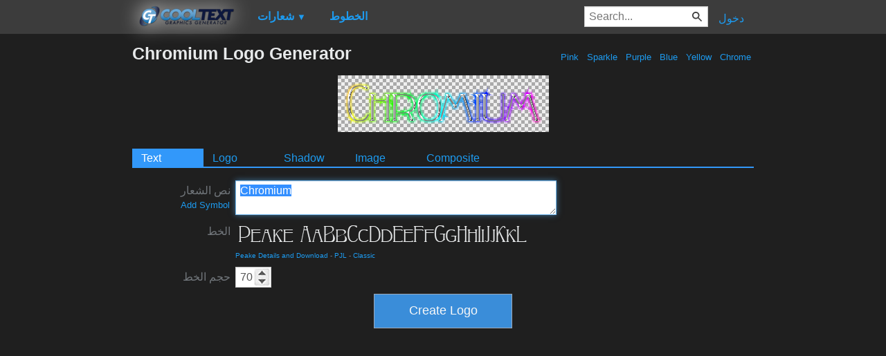

--- FILE ---
content_type: text/html; charset=utf-8
request_url: https://ar.cooltext.com/Logo-Design-Chromium?Font=620
body_size: 61471
content:
<!DOCTYPE html>
<html lang="ar-SA">
<head>
    <title>Chromium Logo Generator</title>
    <meta name="viewport" content="width=device-width, initial-scale=1" />
    <link rel="stylesheet" href="https://ct.mob0.com/style.54.css" />    
        <meta property="og:url" content="https://ar.cooltext.com/Logo-Design-Chromium?Font=620" />
        <meta property="og:title" content="Chromium Logo Generator" />
        <meta property="og:image" content="https://ct.mob0.com/Previews/33.png" />
        <meta property="og:description" content="Cool Text is the worlds most popular graphics generator. Online since 1998, our servers have rendered billions of free images." />
        <meta property="og:type" content="website" />
    <meta name="keywords" content="Chromium,Pink,Sparkle,Purple,Blue,Yellow,Chrome,Orange,Green,Generator,Logo Design,Text,Creator,Graphics" />

    <script async src="//pagead2.googlesyndication.com/pagead/js/adsbygoogle.js"></script>
    <script>
        (adsbygoogle = window.adsbygoogle || []).push({
            google_ad_client: "ca-pub-8751921752358817",
            enable_page_level_ads: true
        });
    </script>
    <link rel="manifest" href="/manifest.json" />
</head>
<body>
    <table class="Main">
        
    <tr>
        <td class="Left Header"></td>
        <td id="Menu" class="Header">
                <a href="/" style="padding:0px"><img src="https://ct.mob0.com/Small-Logo.png" width="163" height="35" alt="Cool Text Graphics Generator" /></a>
    <div id="Popup" class="Submenu Popup"> </div>
    <ul class="MenuItem">
        <li>
            <a href="/Logos"><b>شعارات</b> <small>▼</small></a>
            <div class="Submenu LogoGallerySmall">
<a href="/Logo-Design-Happy-Joy" onmouseover="Tip(event, this, '1516212090.png')" class="LogoLink" ><img src="https://ct.mob0.com/Logo/Happy-Joy.png" alt="Happy Joy Logo Style" /></a><a href="/Logo-Design-Grinch" onmouseover="Tip(event, this, '1516206867.png')" class="LogoLink" ><img src="https://ct.mob0.com/Logo/Grinch.png" alt="Grinch Logo Style" /></a><a href="/Logo-Design-Super-Scripted" onmouseover="Tip(event, this, '732447945.png')" class="LogoLink" ><img src="https://ct.mob0.com/Logo/Super-Scripted.png" alt="Super Scripted Logo Style" /></a><a href="/Logo-Design-Halloween" onmouseover="Tip(event, this, '1408818473.png')" class="LogoLink" ><img src="https://ct.mob0.com/Logo/Halloween.png" alt="Halloween Logo Style" /></a><a href="/Logo-Design-Fun" onmouseover="Tip(event, this, '1009848424.png')" class="LogoLink" ><img src="https://ct.mob0.com/Logo/Fun.png" alt="Fun Logo Style" /></a><a href="/Logo-Design-Burning" onmouseover="Tip(event, this, '4.gif')" class="LogoLink" ><img src="https://ct.mob0.com/Logo/Burning.gif" alt="Burning Logo Style" /></a><a href="/Logo-Design-Groovy" onmouseover="Tip(event, this, '789574607.png')" class="LogoLink" ><img src="https://ct.mob0.com/Logo/Groovy.png" alt="Groovy Logo Style" /></a><a href="/Logo-Design-Flaming" onmouseover="Tip(event, this, '1169711118.gif')" class="LogoLink" ><img src="https://ct.mob0.com/Logo/Flaming.gif" alt="Flaming Logo Style" /></a><a href="/Logo-Design-Glitter" onmouseover="Tip(event, this, '44.gif')" class="LogoLink" ><img src="https://ct.mob0.com/Logo/Glitter.gif" alt="Glitter Logo Style" /></a><a href="/Logo-Design-Outline" onmouseover="Tip(event, this, '25.png')" class="LogoLink" ><img src="https://ct.mob0.com/Logo/Outline.png" alt="Outline Logo Style" /></a><a href="/Logo-Design-Fire" onmouseover="Tip(event, this, '13.png')" class="LogoLink" ><img src="https://ct.mob0.com/Logo/Fire.png" alt="Fire Logo Style" /></a><a href="/Logo-Design-OZONE" onmouseover="Tip(event, this, '4618063429.png')" class="LogoLink" ><img src="https://ct.mob0.com/Logo/OZONE.png" alt="OZONE Logo Style" /></a><a href="/Logo-Design-Spring" onmouseover="Tip(event, this, '759902224.png')" class="LogoLink" ><img src="https://ct.mob0.com/Logo/Spring.png" alt="Spring Logo Style" /></a><a href="/Logo-Design-Simple" onmouseover="Tip(event, this, '21.png')" class="LogoLink" ><img src="https://ct.mob0.com/Logo/Simple.png" alt="Simple Logo Style" /></a><a href="/Logo-Design-Blinkie" onmouseover="Tip(event, this, '819515844.gif')" class="LogoLink" ><img src="https://ct.mob0.com/Logo/Blinkie.gif" alt="Blinkie Logo Style" /></a><a href="/Logo-Design-Muddy" onmouseover="Tip(event, this, '615608693.png')" class="LogoLink" ><img src="https://ct.mob0.com/Logo/Muddy.png" alt="Muddy Logo Style" /></a><a href="/Logo-Design-Galactica" onmouseover="Tip(event, this, '599808801.png')" class="LogoLink" ><img src="https://ct.mob0.com/Logo/Galactica.png" alt="Galactica Logo Style" /></a><a href="/Logo-Design-Plastic" onmouseover="Tip(event, this, '42.png')" class="LogoLink" ><img src="https://ct.mob0.com/Logo/Plastic.png" alt="Plastic Logo Style" /></a><a href="/Logo-Design-Club" onmouseover="Tip(event, this, '832337804.png')" class="LogoLink" ><img src="https://ct.mob0.com/Logo/Club.png" alt="Club Logo Style" /></a><a href="/Logo-Design-Water" onmouseover="Tip(event, this, '830469381.png')" class="LogoLink" ><img src="https://ct.mob0.com/Logo/Water.png" alt="Water Logo Style" /></a><a href="/Logo-Design-Keen" onmouseover="Tip(event, this, '758279718.png')" class="LogoLink" ><img src="https://ct.mob0.com/Logo/Keen.png" alt="Keen Logo Style" /></a><a href="/Logo-Design-Studio-54" onmouseover="Tip(event, this, '732453157.png')" class="LogoLink" ><img src="https://ct.mob0.com/Logo/Studio-54.png" alt="Studio 54 Logo Style" /></a><a href="/Logo-Design-Easy" onmouseover="Tip(event, this, '791030843.png')" class="LogoLink" ><img src="https://ct.mob0.com/Logo/Easy.png" alt="Easy Logo Style" /></a><a href="/Logo-Design-iText" onmouseover="Tip(event, this, '37.png')" class="LogoLink" ><img src="https://ct.mob0.com/Logo/iText.png" alt="iText Logo Style" /></a><a href="/Logo-Design-Embossed" onmouseover="Tip(event, this, '31.png')" class="LogoLink" ><img src="https://ct.mob0.com/Logo/Embossed.png" alt="Embossed Logo Style" /></a><a href="/Logo-Design-Chrome-One" onmouseover="Tip(event, this, '7.png')" class="LogoLink" ><img src="https://ct.mob0.com/Logo/Chrome-One.png" alt="Chrome One Logo Style" /></a><a href="/Logo-Design-SAINT" onmouseover="Tip(event, this, '4516516448.png')" class="LogoLink" ><img src="https://ct.mob0.com/Logo/SAINT.png" alt="SAINT Logo Style" /></a><a href="/Logo-Design-Gold-Trim" onmouseover="Tip(event, this, '732443655.png')" class="LogoLink" ><img src="https://ct.mob0.com/Logo/Gold-Trim.png" alt="Gold Trim Logo Style" /></a><a href="/Logo-Design-Tribal" onmouseover="Tip(event, this, '2975689126.png')" class="LogoLink" ><img src="https://ct.mob0.com/Logo/Tribal.png" alt="Tribal Logo Style" /></a><a href="/Logo-Design-Princess" onmouseover="Tip(event, this, '829964308.png')" class="LogoLink" ><img src="https://ct.mob0.com/Logo/Princess.png" alt="Princess Logo Style" /></a><a href="/Logo-Design-Fantasy" onmouseover="Tip(event, this, '45.png')" class="LogoLink" ><img src="https://ct.mob0.com/Logo/Fantasy.png" alt="Fantasy Logo Style" /></a><a href="/Logo-Design-Dark" onmouseover="Tip(event, this, '830474754.png')" class="LogoLink" ><img src="https://ct.mob0.com/Logo/Dark.png" alt="Dark Logo Style" /></a><a href="/Logo-Design-Apollo-11" onmouseover="Tip(event, this, '4113153856.png')" class="LogoLink" ><img src="https://ct.mob0.com/Logo/Apollo-11.png" alt="Apollo 11 Logo Style" /></a><a href="/Logo-Design-Tie-Dyed" onmouseover="Tip(event, this, '612444173.png')" class="LogoLink" ><img src="https://ct.mob0.com/Logo/Tie-Dyed.png" alt="Tie Dyed Logo Style" /></a><a href="/Logo-Design-Neon-Green" onmouseover="Tip(event, this, '4618522408.png')" class="LogoLink" ><img src="https://ct.mob0.com/Logo/Neon-Green.png" alt="Neon Green Logo Style" /></a><a href="/Logo-Design-Sugar" onmouseover="Tip(event, this, '1783669883.png')" class="LogoLink" ><img src="https://ct.mob0.com/Logo/Sugar.png" alt="Sugar Logo Style" /></a><a href="/Logo-Design-Love" onmouseover="Tip(event, this, '819721038.gif')" class="LogoLink" ><img src="https://ct.mob0.com/Logo/Love.gif" alt="Love Logo Style" /></a><a href="/Logo-Design-Iced" onmouseover="Tip(event, this, '34.png')" class="LogoLink" ><img src="https://ct.mob0.com/Logo/Iced.png" alt="Iced Logo Style" /></a><a href="/Logo-Design-White" onmouseover="Tip(event, this, '732438332.png')" class="LogoLink" ><img src="https://ct.mob0.com/Logo/White.png" alt="White Logo Style" /></a><a href="/Logo-Design-Neron" onmouseover="Tip(event, this, '2176267473.png')" class="LogoLink" ><img src="https://ct.mob0.com/Logo/Neron.png" alt="Neron Logo Style" /></a><a href="/Logo-Design-Rage" onmouseover="Tip(event, this, '749791093.png')" class="LogoLink" ><img src="https://ct.mob0.com/Logo/Rage.png" alt="Rage Logo Style" /></a><a href="/Logo-Design-Snowman" onmouseover="Tip(event, this, '615569527.png')" class="LogoLink" ><img src="https://ct.mob0.com/Logo/Snowman.png" alt="Snowman Logo Style" /></a><a href="/Logo-Design-Miami" onmouseover="Tip(event, this, '2854656927.png')" class="LogoLink" ><img src="https://ct.mob0.com/Logo/Miami.png" alt="Miami Logo Style" /></a><a href="/Logo-Design-Bad-Acid" onmouseover="Tip(event, this, '732450628.png')" class="LogoLink" ><img src="https://ct.mob0.com/Logo/Bad-Acid.png" alt="Bad Acid Logo Style" /></a><a href="/Logo-Design-Sword" onmouseover="Tip(event, this, '2172004512.png')" class="LogoLink" ><img src="https://ct.mob0.com/Logo/Sword.png" alt="Sword Logo Style" /></a><a href="/Logo-Design-Molten-Core" onmouseover="Tip(event, this, '43.gif')" class="LogoLink" ><img src="https://ct.mob0.com/Logo/Molten-Core.gif" alt="Molten Core Logo Style" /></a><a href="/Logo-Design-Coffee-Cup" onmouseover="Tip(event, this, '4528246004.png')" class="LogoLink" ><img src="https://ct.mob0.com/Logo/Coffee-Cup.png" alt="Coffee Cup Logo Style" /></a><a href="/Logo-Design-Spaced-Out" onmouseover="Tip(event, this, '2655376160.png')" class="LogoLink" ><img src="https://ct.mob0.com/Logo/Spaced-Out.png" alt="Spaced Out Logo Style" /></a><a href="/Logo-Design-Candy-Stripe" onmouseover="Tip(event, this, '1783676518.png')" class="LogoLink" ><img src="https://ct.mob0.com/Logo/Candy-Stripe.png" alt="Candy Stripe Logo Style" /></a><a href="/Logo-Design-Slab" onmouseover="Tip(event, this, '17.png')" class="LogoLink" ><img src="https://ct.mob0.com/Logo/Slab.png" alt="Slab Logo Style" /></a><a href="/Logo-Design-Trogdor" onmouseover="Tip(event, this, '4112270507.png')" class="LogoLink" ><img src="https://ct.mob0.com/Logo/Trogdor.png" alt="Trogdor Logo Style" /></a><a href="/Logo-Design-Stranger" onmouseover="Tip(event, this, '2792545512.png')" class="LogoLink" ><img src="https://ct.mob0.com/Logo/Stranger.png" alt="Stranger Logo Style" /></a><a href="/Logo-Design-Legal" onmouseover="Tip(event, this, '732429307.png')" class="LogoLink" ><img src="https://ct.mob0.com/Logo/Legal.png" alt="Legal Logo Style" /></a><a href="/Logo-Design-Glowing-Steel" onmouseover="Tip(event, this, '15.png')" class="LogoLink" ><img src="https://ct.mob0.com/Logo/Glowing-Steel.png" alt="Glowing Steel Logo Style" /></a><a href="/Logo-Design-Epic-Stone" onmouseover="Tip(event, this, '732440996.png')" class="LogoLink" ><img src="https://ct.mob0.com/Logo/Epic-Stone.png" alt="Epic Stone Logo Style" /></a><a href="/Logo-Design-Lava" onmouseover="Tip(event, this, '852774362.png')" class="LogoLink" ><img src="https://ct.mob0.com/Logo/Lava.png" alt="Lava Logo Style" /></a><a href="/Logo-Design-Hot-Pink" onmouseover="Tip(event, this, '2651216203.png')" class="LogoLink" ><img src="https://ct.mob0.com/Logo/Hot-Pink.png" alt="Hot Pink Logo Style" /></a><a href="/Logo-Design-Iceberg" onmouseover="Tip(event, this, '783756759.png')" class="LogoLink" ><img src="https://ct.mob0.com/Logo/Iceberg.png" alt="Iceberg Logo Style" /></a><a href="/Logo-Design-Skate" onmouseover="Tip(event, this, '780833150.png')" class="LogoLink" ><img src="https://ct.mob0.com/Logo/Skate.png" alt="Skate Logo Style" /></a><a href="/Logo-Design-Frosty" onmouseover="Tip(event, this, '36.png')" class="LogoLink" ><img src="https://ct.mob0.com/Logo/Frosty.png" alt="Frosty Logo Style" /></a><a href="/Logo-Design-Cheetah" onmouseover="Tip(event, this, '783763343.png')" class="LogoLink" ><img src="https://ct.mob0.com/Logo/Cheetah.png" alt="Cheetah Logo Style" /></a><a href="/Logo-Design-Neon-Glow" onmouseover="Tip(event, this, '4618054285.png')" class="LogoLink" ><img src="https://ct.mob0.com/Logo/Neon-Glow.png" alt="Neon Glow Logo Style" /></a><a href="/Logo-Design-Vampire" onmouseover="Tip(event, this, '732414977.png')" class="LogoLink" ><img src="https://ct.mob0.com/Logo/Vampire.png" alt="Vampire Logo Style" /></a><a href="/Logo-Design-Greek-Gold" onmouseover="Tip(event, this, '4112421173.png')" class="LogoLink" ><img src="https://ct.mob0.com/Logo/Greek-Gold.png" alt="Greek Gold Logo Style" /></a>            </div>
        </li>
    </ul>
    <ul class="MenuItem">
        <li>
            <a href="/Fonts"><b>الخطوط</b></a>
            
        </li>
    </ul>
        <a class="RightMenu" href="/Login">دخول</a>

    <form action="/Search" id="SearchForm">
        <div style="display:inline; float:right" >
            <input id="search" type="search" name="Query" placeholder="Search..." value="" />
        </div>
    </form>
        </td>
        <td class="Right Header"></td>
    </tr>
    <tr valign="top">
        <td class="Left">
            

<div style="position:fixed">
    <script async src="//pagead2.googlesyndication.com/pagead/js/adsbygoogle.js"></script>
    <ins class="adsbygoogle"
         style="display:inline-block;width:160px;height:600px"
         data-ad-client="ca-pub-8751921752358817"
         data-ad-slot="0004057858"></ins>
    <script>
        (adsbygoogle = window.adsbygoogle || []).push({});
    </script>
</div>
<div style="width:160px;">&nbsp;</div>

        </td>
        <td class="Center" >
            
<h1>
    Chromium Logo Generator
    <div style="float:right; margin-top:11px; font-size:small; font-weight:normal; text-shadow:none;">


    <a href="/Logos-Pink" title="Browse Pink Logos">&nbsp;Pink&nbsp;</a>
    <a href="/Logos-Sparkle" title="Browse Sparkle Logos">&nbsp;Sparkle&nbsp;</a>
    <a href="/Logos-Purple" title="Browse Purple Logos">&nbsp;Purple&nbsp;</a>
    <a href="/Logos-Blue" title="Browse Blue Logos">&nbsp;Blue&nbsp;</a>
    <a href="/Logos-Yellow" title="Browse Yellow Logos">&nbsp;Yellow&nbsp;</a>
    <a href="/Logos-Chrome" title="Browse Chrome Logos">&nbsp;Chrome&nbsp;</a>
            </div>
</h1>

<span class="dummyImage"></span>
<center>
    <div id="movingTutorialTooltip" class="TutorialTooltip">Move and rotate elements by dragging them.</div>
    <canvas id="WorkCanvas" width="300" height="300" style="border: 1px solid black; display: none;"></canvas>
    <div id="resizeTutorialTooltip" class="TutorialTooltip">Resize by dragging this corner.</div>
    <img id="PreviewImage" src="https://ct.mob0.com/Fonts/LogoPreviews/Peake/Peake-Font-Preview-Chromium-Logo.png" alt="Rendered Image"  />
    <br />
    <img id="Spinner" src="https://ct.mob0.com/spinner.gif" width="16" height="16" style="visibility: hidden;" alt="Rendering..." />
</center>

<div id="EditForms">
    <div id="InitialEditForm">
        <form class="designLogoForm" action="Edit-Logo" method="post"><input type="hidden" id="LogoID" name="LogoID" value="4984075214" /><ul class='tabs'><li><a href='#TextTab4984075214'>Text</a></li><li><a href='#LogoTab4984075214'>Logo</a></li><li><a href='#ShadowTab4984075214'>Shadow</a></li><li><a href='#ImageTab4984075214'>Image</a></li><li><a href='#CompositeTab'>Composite</a></li></ul>

<div id="TextTab4984075214"><table class="cooltext-edit-form-table">

<tr title="النص الذي ترغب في اضافته للشعار." id="TextRow" ><td class="cooltext-label"><label for="Text">نص الشعار<br /><span style="font-size:smaller;"><a onClick="return CoolText.addSymbol();">Add Symbol</a></span></label></td><td><textarea id="Text" name="Text" title="النص الذي ترغب في اضافته للشعار." rows="2" cols="60" onkeyup="CoolText.doPost()">Chromium</textarea></td></tr>

<tr title="نوع خط الكتابة." id="FontRow" ><td class="cooltext-label"><label for="Font">الخط</label></td><td><img src="https://ct.mob0.com/Fonts/Preview/Light/peake.png" alt="اضغط لتختار الخط" onClick="return CoolText.goto('Fonts-Unicode+Arabic?Field=#ID_Font');" onmouseover="Tip(event, this, '../Fonts/CharacterMap/peake.png')" style="cursor:pointer;" height="35" /><br /><font size="-2"><a href="" onClick="return CoolText.goto('/Download-Font-Peake?Field=#ID_Font')" rel="nofollow">Peake Details and Download</a> - <a href="" onClick="return CoolText.goto('Fonts-PJL?Field=#ID_Font')" rel="nofollow">PJL</a> - <a href="" onClick="return CoolText.goto('Fonts-Classic?Field=#ID_Font')" rel="nofollow">Classic</a></font></td></tr>

<tr title="حجم الخط بالـ بيكسل" id="FontSizeRow" ><td class="cooltext-label"><label for="FontSize">حجم الخط</label></td><td><input type="text" id="FontSize" name="FontSize" value="70" title='حجم الخط بالـ بيكسل' size="3" onchange="CoolText.doPost()" spinboxMin="5" spinboxMax="600" spinboxStep="5" /></td></tr>

</table></div><div id="LogoTab4984075214" style="display:none;"><table class="cooltext-edit-form-table">

<tr title="The color of the chrome effect on the text." id="Color1Row" ><td class="cooltext-label"><label for="Color1">Text Color</label></td><td><input name="Color1_color" id="Color1_color" value="#C8C8C8" type="text" class="minicolors minicolors-theme-default minicolors-swatch-position-left minicolors-swatch-left minicolors-position-default" onchange="CoolText.doPost();" /></td></tr>

<tr title="The color of the background glow on the text." id="Color2Row" ><td class="cooltext-label"><label for="Color2">Glow Color</label></td><td><input name="Color2_color" id="Color2_color" value="#FF0000" type="text" class="minicolors minicolors-theme-default minicolors-swatch-position-left minicolors-swatch-left minicolors-position-default" onchange="CoolText.doPost();" /></td></tr>

<tr title="The glow will be filled with this gradient if Use Gradient is selected." id="Gradient1Row" ><td class="cooltext-label"><label for="Gradient1">Glow Gradient</label></td><td><img src="https://ct.mob0.com/g/Full saturation spectrum CCW.gif" height="27" alt='اضغط لتحديد التدرج' onClick="return CoolText.goto('Gradients?GradientName=#ID_Gradient1');" style="cursor:pointer;" ></td></tr>

<tr title="If this is selected, then the selected gradient will be used for the glow, otherwise the Glow color will be used." id="Boolean1Row" ><td class="cooltext-label"><label for="Boolean1">Use Gradient</label></td><td><input type="checkbox" id="Boolean1" name="Boolean1" checked="checked" onclick="CoolText.doPost()" OnTrueHide="#Color2Row" OnFalseHide="#Gradient1Row" /> </td></tr>

<tr title="If this is selected, the chrome will have a sparkle effect on it." id="Boolean2Row" ><td class="cooltext-label"><label for="Boolean2">Use Sparkle</label></td><td><input type="checkbox" id="Boolean2" name="Boolean2" checked="checked" onclick="CoolText.doPost()" /> </td></tr>

</table></div><div id="ShadowTab4984075214" style="display:none;"><table class="cooltext-edit-form-table">

<tr title="The type of shadow to include, if any." id="Integer5Row" ><td class="cooltext-label"><label for="Integer5">Shadow Type</label></td><td><select class="ddslick-dropdown" onchange="CoolText.doPost();" name="Integer5" id="Integer5"><option value="0" data-imagesrc="https://ct.mob0.com/b/ShadowTypeNoShadow.png" selected>No Shadow</option><option value="1" data-imagesrc="https://ct.mob0.com/b/ShadowTypeSharp.png">Sharp</option><option value="2" data-imagesrc="https://ct.mob0.com/b/ShadowTypeLightBlur.png">Light Blur</option><option value="3" data-imagesrc="https://ct.mob0.com/b/ShadowTypeMediumBlur.png">Medium Blur</option><option value="4" data-imagesrc="https://ct.mob0.com/b/ShadowTypeHeavyBlur.png">Heavy Blur</option></select></td></tr>

<tr title="The offset of the shadow in the horizontal direction." id="Integer7Row" ><td class="cooltext-label"><label for="Integer7">Shadow Offset X</label></td><td><input type="text" id="Integer7" name="Integer7" value="0" title='The offset of the shadow in the horizontal direction.' size="3" onchange="CoolText.doPost()" spinboxMin="-100" spinboxMax="100" spinboxStep="1" />

<label for="Integer8" style="padding: 0px 7px;">Y</label><input type="text" id="Integer8" name="Integer8" value="0" title='The offset of the shadow in the vertical direction.' size="3" onchange="CoolText.doPost()" spinboxMin="-100" spinboxMax="100" spinboxStep="1" /></td></tr>

<tr title="The color to render the shadow in." id="Integer14Row" ><td class="cooltext-label"><label for="Integer14">Shadow Color</label></td><td><input name="Integer14_color" id="Integer14_color" value="#000000" type="text" class="minicolors minicolors-theme-default minicolors-swatch-position-left minicolors-swatch-left minicolors-position-default" onchange="CoolText.doPost();" />

<label for="Integer6" style="padding: 0px 7px;">Opacity </label><input type="text" id="Integer6" name="Integer6" value="75" title='The opacity of the shadow when a shadow is included.' size="3" onchange="CoolText.doPost()" spinboxMin="5" spinboxMax="100" spinboxStep="5" /></td></tr>

</table></div><div id="ImageTab4984075214" style="display:none;"><table class="cooltext-edit-form-table">

<tr title="The alignment of the logo within the image." id="Integer9Row" ><td class="cooltext-label"><label for="Integer9">Alignment</label></td><td><select class="ddslick-dropdown" onchange="CoolText.doPost();" name="Integer9" id="Integer9"><option value="0" data-imagesrc="https://ct.mob0.com/b/AlignmentTopLeft.png" selected>Top Left</option><option value="1" data-imagesrc="https://ct.mob0.com/b/AlignmentTopCenter.png">Top Center</option><option value="2" data-imagesrc="https://ct.mob0.com/b/AlignmentTopRight.png">Top Right</option><option value="3" data-imagesrc="https://ct.mob0.com/b/AlignmentMiddleLeft.png">Middle Left</option><option value="4" data-imagesrc="https://ct.mob0.com/b/AlignmentCentered.png">Centered</option><option value="5" data-imagesrc="https://ct.mob0.com/b/AlignmentMiddleRight.png">Middle Right</option><option value="6" data-imagesrc="https://ct.mob0.com/b/AlignmentBottomLeft.png">Bottom Left</option><option value="7" data-imagesrc="https://ct.mob0.com/b/AlignmentBottomCenter.png">Bottom Center</option><option value="8" data-imagesrc="https://ct.mob0.com/b/AlignmentBottomRight.png">Bottom Right</option></select></td></tr>

<tr title="The fixed width of the image." id="Integer11Row" ><td class="cooltext-label"><label for="Integer11">Width </label></td><td><input type="text" id="Integer11" name="Integer11" value="600" title="The fixed width of the image." size="3" onchange="CoolText.doPost()" disabled spinboxMin="30" spinboxMax="2000" spinboxStep="10" />

<label for="Integer13" style="padding: 0px 7px;">Auto</label><input type="checkbox" id="Integer13" name="Integer13" checked="checked" onclick="CoolText.doPost(); CoolText.ToggleWidthField();" /></td></tr>

<tr title="The fixed height of the image." id="Integer10Row" ><td class="cooltext-label"><label for="Integer10">Height</label></td><td><input type="text" id="Integer10" name="Integer10" value="100" title="The fixed height of the image." size="3" onchange="CoolText.doPost()" disabled spinboxMin="30" spinboxMax="1000" spinboxStep="10" />

<label for="Integer12" style="padding: 0px 7px;">Auto</label><input type="checkbox" id="Integer12" name="Integer12" checked="checked" onclick="CoolText.doPost(); CoolText.ToggleHeightField();" /></td></tr>

<tr title="نوع ملف صورة الشعار." id="FileFormatRow" ><td class="cooltext-label"><label for="FileFormat">نوع الملف</label></td><td><select id="FileFormat" name="FileFormat" onchange="CoolText.FileFormatChanged();CoolText.doPost();" ><option value="1" >.GIF</option><option value="2" >.GIF شفافة</option><option value="3" >.GIF شفافة بدون Dither</option><option value="4" >.JPG</option><option value="5" >.PNG</option><option value="6" selected>.PNG شفافة</option><option value="7" >.PSD (طبقة في الـ Photoshop)</option><option value="8" >.XCF (الصيغة المحلية Gimp)</option></select></td></tr>

<tr title="لون الخلفية عندما لا يوجد صورة خلفية معدة." id="BackgroundColorRow"  class="background-setting"><td class="cooltext-label"><label for="BackgroundColor">لون الخلفية</label></td><td><input name="BackgroundColor_color" id="BackgroundColor_color" value="#FFFFFF" type="text" class="minicolors minicolors-theme-default minicolors-swatch-position-left minicolors-swatch-left minicolors-position-default" onchange="CoolText.doPost();" /></td></tr>

<tr title="اضافة صورة كخلفية للشعار." id="BackgroundImageRow"  class="background-setting"><td class="cooltext-label"><label for="BackgroundImage">صورة الخلفية</label></td><td><img src='https://ct.mob0.com/Textures/none.gif' alt='اضغط لتختار الـ Texture' onClick="return CoolText.goto('Textures?TextureName=#ID_BackgroundImage');" style="cursor:pointer;" ></td></tr></table></div></form>
    </div>
</div>

<div id="CompositeTab">
    <table class="cooltext-edit-form-table">
        <tr title="Add a new logo to create a composite logo">
            <td class="cooltext-label"><label>New Layer</label></td>
            <td>
                <ul class="MenuItem">
                    <li>
                        <button id="RenderButton"><img src="https://ct.mob0.com/Text20w.png" title="Add a new logo to create a composite logo" alt="Add Logo" width="20" height="20" /> Add Logo ▼</button>
                        <div class="Submenu LogoGallerySmall" style="top: -10px;left: 0px;">
<a href="javascript:void(0)" onclick="CoolText.addLogo('Happy-Joy');" onmouseover="Tip(event, this, '1516212090.png')" class="LogoLink" ><img src="https://ct.mob0.com/Logo/Happy-Joy.png" alt="Happy Joy Logo Style" /></a><a href="javascript:void(0)" onclick="CoolText.addLogo('Grinch');" onmouseover="Tip(event, this, '1516206867.png')" class="LogoLink" ><img src="https://ct.mob0.com/Logo/Grinch.png" alt="Grinch Logo Style" /></a><a href="javascript:void(0)" onclick="CoolText.addLogo('Super-Scripted');" onmouseover="Tip(event, this, '732447945.png')" class="LogoLink" ><img src="https://ct.mob0.com/Logo/Super-Scripted.png" alt="Super Scripted Logo Style" /></a><a href="javascript:void(0)" onclick="CoolText.addLogo('Halloween');" onmouseover="Tip(event, this, '1408818473.png')" class="LogoLink" ><img src="https://ct.mob0.com/Logo/Halloween.png" alt="Halloween Logo Style" /></a><a href="javascript:void(0)" onclick="CoolText.addLogo('Fun');" onmouseover="Tip(event, this, '1009848424.png')" class="LogoLink" ><img src="https://ct.mob0.com/Logo/Fun.png" alt="Fun Logo Style" /></a><a href="javascript:void(0)" onclick="CoolText.addLogo('Burning');" onmouseover="Tip(event, this, '4.gif')" class="LogoLink" ><img src="https://ct.mob0.com/Logo/Burning.gif" alt="Burning Logo Style" /></a><a href="javascript:void(0)" onclick="CoolText.addLogo('Groovy');" onmouseover="Tip(event, this, '789574607.png')" class="LogoLink" ><img src="https://ct.mob0.com/Logo/Groovy.png" alt="Groovy Logo Style" /></a><a href="javascript:void(0)" onclick="CoolText.addLogo('Flaming');" onmouseover="Tip(event, this, '1169711118.gif')" class="LogoLink" ><img src="https://ct.mob0.com/Logo/Flaming.gif" alt="Flaming Logo Style" /></a><a href="javascript:void(0)" onclick="CoolText.addLogo('Glitter');" onmouseover="Tip(event, this, '44.gif')" class="LogoLink" ><img src="https://ct.mob0.com/Logo/Glitter.gif" alt="Glitter Logo Style" /></a><a href="javascript:void(0)" onclick="CoolText.addLogo('Outline');" onmouseover="Tip(event, this, '25.png')" class="LogoLink" ><img src="https://ct.mob0.com/Logo/Outline.png" alt="Outline Logo Style" /></a><a href="javascript:void(0)" onclick="CoolText.addLogo('Fire');" onmouseover="Tip(event, this, '13.png')" class="LogoLink" ><img src="https://ct.mob0.com/Logo/Fire.png" alt="Fire Logo Style" /></a><a href="javascript:void(0)" onclick="CoolText.addLogo('OZONE');" onmouseover="Tip(event, this, '4618063429.png')" class="LogoLink" ><img src="https://ct.mob0.com/Logo/OZONE.png" alt="OZONE Logo Style" /></a><a href="javascript:void(0)" onclick="CoolText.addLogo('Spring');" onmouseover="Tip(event, this, '759902224.png')" class="LogoLink" ><img src="https://ct.mob0.com/Logo/Spring.png" alt="Spring Logo Style" /></a><a href="javascript:void(0)" onclick="CoolText.addLogo('Simple');" onmouseover="Tip(event, this, '21.png')" class="LogoLink" ><img src="https://ct.mob0.com/Logo/Simple.png" alt="Simple Logo Style" /></a><a href="javascript:void(0)" onclick="CoolText.addLogo('Blinkie');" onmouseover="Tip(event, this, '819515844.gif')" class="LogoLink" ><img src="https://ct.mob0.com/Logo/Blinkie.gif" alt="Blinkie Logo Style" /></a><a href="javascript:void(0)" onclick="CoolText.addLogo('Muddy');" onmouseover="Tip(event, this, '615608693.png')" class="LogoLink" ><img src="https://ct.mob0.com/Logo/Muddy.png" alt="Muddy Logo Style" /></a><a href="javascript:void(0)" onclick="CoolText.addLogo('Galactica');" onmouseover="Tip(event, this, '599808801.png')" class="LogoLink" ><img src="https://ct.mob0.com/Logo/Galactica.png" alt="Galactica Logo Style" /></a><a href="javascript:void(0)" onclick="CoolText.addLogo('Plastic');" onmouseover="Tip(event, this, '42.png')" class="LogoLink" ><img src="https://ct.mob0.com/Logo/Plastic.png" alt="Plastic Logo Style" /></a><a href="javascript:void(0)" onclick="CoolText.addLogo('Club');" onmouseover="Tip(event, this, '832337804.png')" class="LogoLink" ><img src="https://ct.mob0.com/Logo/Club.png" alt="Club Logo Style" /></a><a href="javascript:void(0)" onclick="CoolText.addLogo('Water');" onmouseover="Tip(event, this, '830469381.png')" class="LogoLink" ><img src="https://ct.mob0.com/Logo/Water.png" alt="Water Logo Style" /></a><a href="javascript:void(0)" onclick="CoolText.addLogo('Keen');" onmouseover="Tip(event, this, '758279718.png')" class="LogoLink" ><img src="https://ct.mob0.com/Logo/Keen.png" alt="Keen Logo Style" /></a><a href="javascript:void(0)" onclick="CoolText.addLogo('Studio-54');" onmouseover="Tip(event, this, '732453157.png')" class="LogoLink" ><img src="https://ct.mob0.com/Logo/Studio-54.png" alt="Studio 54 Logo Style" /></a><a href="javascript:void(0)" onclick="CoolText.addLogo('Easy');" onmouseover="Tip(event, this, '791030843.png')" class="LogoLink" ><img src="https://ct.mob0.com/Logo/Easy.png" alt="Easy Logo Style" /></a><a href="javascript:void(0)" onclick="CoolText.addLogo('iText');" onmouseover="Tip(event, this, '37.png')" class="LogoLink" ><img src="https://ct.mob0.com/Logo/iText.png" alt="iText Logo Style" /></a><a href="javascript:void(0)" onclick="CoolText.addLogo('Embossed');" onmouseover="Tip(event, this, '31.png')" class="LogoLink" ><img src="https://ct.mob0.com/Logo/Embossed.png" alt="Embossed Logo Style" /></a><a href="javascript:void(0)" onclick="CoolText.addLogo('Chrome-One');" onmouseover="Tip(event, this, '7.png')" class="LogoLink" ><img src="https://ct.mob0.com/Logo/Chrome-One.png" alt="Chrome One Logo Style" /></a><a href="javascript:void(0)" onclick="CoolText.addLogo('SAINT');" onmouseover="Tip(event, this, '4516516448.png')" class="LogoLink" ><img src="https://ct.mob0.com/Logo/SAINT.png" alt="SAINT Logo Style" /></a><a href="javascript:void(0)" onclick="CoolText.addLogo('Gold-Trim');" onmouseover="Tip(event, this, '732443655.png')" class="LogoLink" ><img src="https://ct.mob0.com/Logo/Gold-Trim.png" alt="Gold Trim Logo Style" /></a><a href="javascript:void(0)" onclick="CoolText.addLogo('Tribal');" onmouseover="Tip(event, this, '2975689126.png')" class="LogoLink" ><img src="https://ct.mob0.com/Logo/Tribal.png" alt="Tribal Logo Style" /></a><a href="javascript:void(0)" onclick="CoolText.addLogo('Princess');" onmouseover="Tip(event, this, '829964308.png')" class="LogoLink" ><img src="https://ct.mob0.com/Logo/Princess.png" alt="Princess Logo Style" /></a><a href="javascript:void(0)" onclick="CoolText.addLogo('Fantasy');" onmouseover="Tip(event, this, '45.png')" class="LogoLink" ><img src="https://ct.mob0.com/Logo/Fantasy.png" alt="Fantasy Logo Style" /></a><a href="javascript:void(0)" onclick="CoolText.addLogo('Dark');" onmouseover="Tip(event, this, '830474754.png')" class="LogoLink" ><img src="https://ct.mob0.com/Logo/Dark.png" alt="Dark Logo Style" /></a><a href="javascript:void(0)" onclick="CoolText.addLogo('Apollo-11');" onmouseover="Tip(event, this, '4113153856.png')" class="LogoLink" ><img src="https://ct.mob0.com/Logo/Apollo-11.png" alt="Apollo 11 Logo Style" /></a><a href="javascript:void(0)" onclick="CoolText.addLogo('Tie-Dyed');" onmouseover="Tip(event, this, '612444173.png')" class="LogoLink" ><img src="https://ct.mob0.com/Logo/Tie-Dyed.png" alt="Tie Dyed Logo Style" /></a><a href="javascript:void(0)" onclick="CoolText.addLogo('Neon-Green');" onmouseover="Tip(event, this, '4618522408.png')" class="LogoLink" ><img src="https://ct.mob0.com/Logo/Neon-Green.png" alt="Neon Green Logo Style" /></a><a href="javascript:void(0)" onclick="CoolText.addLogo('Sugar');" onmouseover="Tip(event, this, '1783669883.png')" class="LogoLink" ><img src="https://ct.mob0.com/Logo/Sugar.png" alt="Sugar Logo Style" /></a><a href="javascript:void(0)" onclick="CoolText.addLogo('Love');" onmouseover="Tip(event, this, '819721038.gif')" class="LogoLink" ><img src="https://ct.mob0.com/Logo/Love.gif" alt="Love Logo Style" /></a><a href="javascript:void(0)" onclick="CoolText.addLogo('Iced');" onmouseover="Tip(event, this, '34.png')" class="LogoLink" ><img src="https://ct.mob0.com/Logo/Iced.png" alt="Iced Logo Style" /></a><a href="javascript:void(0)" onclick="CoolText.addLogo('White');" onmouseover="Tip(event, this, '732438332.png')" class="LogoLink" ><img src="https://ct.mob0.com/Logo/White.png" alt="White Logo Style" /></a><a href="javascript:void(0)" onclick="CoolText.addLogo('Neron');" onmouseover="Tip(event, this, '2176267473.png')" class="LogoLink" ><img src="https://ct.mob0.com/Logo/Neron.png" alt="Neron Logo Style" /></a><a href="javascript:void(0)" onclick="CoolText.addLogo('Rage');" onmouseover="Tip(event, this, '749791093.png')" class="LogoLink" ><img src="https://ct.mob0.com/Logo/Rage.png" alt="Rage Logo Style" /></a><a href="javascript:void(0)" onclick="CoolText.addLogo('Snowman');" onmouseover="Tip(event, this, '615569527.png')" class="LogoLink" ><img src="https://ct.mob0.com/Logo/Snowman.png" alt="Snowman Logo Style" /></a><a href="javascript:void(0)" onclick="CoolText.addLogo('Miami');" onmouseover="Tip(event, this, '2854656927.png')" class="LogoLink" ><img src="https://ct.mob0.com/Logo/Miami.png" alt="Miami Logo Style" /></a><a href="javascript:void(0)" onclick="CoolText.addLogo('Bad-Acid');" onmouseover="Tip(event, this, '732450628.png')" class="LogoLink" ><img src="https://ct.mob0.com/Logo/Bad-Acid.png" alt="Bad Acid Logo Style" /></a><a href="javascript:void(0)" onclick="CoolText.addLogo('Sword');" onmouseover="Tip(event, this, '2172004512.png')" class="LogoLink" ><img src="https://ct.mob0.com/Logo/Sword.png" alt="Sword Logo Style" /></a><a href="javascript:void(0)" onclick="CoolText.addLogo('Molten-Core');" onmouseover="Tip(event, this, '43.gif')" class="LogoLink" ><img src="https://ct.mob0.com/Logo/Molten-Core.gif" alt="Molten Core Logo Style" /></a><a href="javascript:void(0)" onclick="CoolText.addLogo('Coffee-Cup');" onmouseover="Tip(event, this, '4528246004.png')" class="LogoLink" ><img src="https://ct.mob0.com/Logo/Coffee-Cup.png" alt="Coffee Cup Logo Style" /></a><a href="javascript:void(0)" onclick="CoolText.addLogo('Spaced-Out');" onmouseover="Tip(event, this, '2655376160.png')" class="LogoLink" ><img src="https://ct.mob0.com/Logo/Spaced-Out.png" alt="Spaced Out Logo Style" /></a><a href="javascript:void(0)" onclick="CoolText.addLogo('Candy-Stripe');" onmouseover="Tip(event, this, '1783676518.png')" class="LogoLink" ><img src="https://ct.mob0.com/Logo/Candy-Stripe.png" alt="Candy Stripe Logo Style" /></a><a href="javascript:void(0)" onclick="CoolText.addLogo('Slab');" onmouseover="Tip(event, this, '17.png')" class="LogoLink" ><img src="https://ct.mob0.com/Logo/Slab.png" alt="Slab Logo Style" /></a><a href="javascript:void(0)" onclick="CoolText.addLogo('Trogdor');" onmouseover="Tip(event, this, '4112270507.png')" class="LogoLink" ><img src="https://ct.mob0.com/Logo/Trogdor.png" alt="Trogdor Logo Style" /></a><a href="javascript:void(0)" onclick="CoolText.addLogo('Stranger');" onmouseover="Tip(event, this, '2792545512.png')" class="LogoLink" ><img src="https://ct.mob0.com/Logo/Stranger.png" alt="Stranger Logo Style" /></a><a href="javascript:void(0)" onclick="CoolText.addLogo('Legal');" onmouseover="Tip(event, this, '732429307.png')" class="LogoLink" ><img src="https://ct.mob0.com/Logo/Legal.png" alt="Legal Logo Style" /></a><a href="javascript:void(0)" onclick="CoolText.addLogo('Glowing-Steel');" onmouseover="Tip(event, this, '15.png')" class="LogoLink" ><img src="https://ct.mob0.com/Logo/Glowing-Steel.png" alt="Glowing Steel Logo Style" /></a><a href="javascript:void(0)" onclick="CoolText.addLogo('Epic-Stone');" onmouseover="Tip(event, this, '732440996.png')" class="LogoLink" ><img src="https://ct.mob0.com/Logo/Epic-Stone.png" alt="Epic Stone Logo Style" /></a><a href="javascript:void(0)" onclick="CoolText.addLogo('Lava');" onmouseover="Tip(event, this, '852774362.png')" class="LogoLink" ><img src="https://ct.mob0.com/Logo/Lava.png" alt="Lava Logo Style" /></a><a href="javascript:void(0)" onclick="CoolText.addLogo('Hot-Pink');" onmouseover="Tip(event, this, '2651216203.png')" class="LogoLink" ><img src="https://ct.mob0.com/Logo/Hot-Pink.png" alt="Hot Pink Logo Style" /></a><a href="javascript:void(0)" onclick="CoolText.addLogo('Iceberg');" onmouseover="Tip(event, this, '783756759.png')" class="LogoLink" ><img src="https://ct.mob0.com/Logo/Iceberg.png" alt="Iceberg Logo Style" /></a><a href="javascript:void(0)" onclick="CoolText.addLogo('Skate');" onmouseover="Tip(event, this, '780833150.png')" class="LogoLink" ><img src="https://ct.mob0.com/Logo/Skate.png" alt="Skate Logo Style" /></a><a href="javascript:void(0)" onclick="CoolText.addLogo('Frosty');" onmouseover="Tip(event, this, '36.png')" class="LogoLink" ><img src="https://ct.mob0.com/Logo/Frosty.png" alt="Frosty Logo Style" /></a><a href="javascript:void(0)" onclick="CoolText.addLogo('Cheetah');" onmouseover="Tip(event, this, '783763343.png')" class="LogoLink" ><img src="https://ct.mob0.com/Logo/Cheetah.png" alt="Cheetah Logo Style" /></a><a href="javascript:void(0)" onclick="CoolText.addLogo('Neon-Glow');" onmouseover="Tip(event, this, '4618054285.png')" class="LogoLink" ><img src="https://ct.mob0.com/Logo/Neon-Glow.png" alt="Neon Glow Logo Style" /></a><a href="javascript:void(0)" onclick="CoolText.addLogo('Vampire');" onmouseover="Tip(event, this, '732414977.png')" class="LogoLink" ><img src="https://ct.mob0.com/Logo/Vampire.png" alt="Vampire Logo Style" /></a><a href="javascript:void(0)" onclick="CoolText.addLogo('Greek-Gold');" onmouseover="Tip(event, this, '4112421173.png')" class="LogoLink" ><img src="https://ct.mob0.com/Logo/Greek-Gold.png" alt="Greek Gold Logo Style" /></a><a href="javascript:void(0)" onclick="CoolText.addLogo('Achilles');" onmouseover="Tip(event, this, '4623046021.png')" class="LogoLink" ><img src="https://ct.mob0.com/Logo/Achilles.png" alt="Achilles Logo Style" /></a><a href="javascript:void(0)" onclick="CoolText.addLogo('Scavenge');" onmouseover="Tip(event, this, '4110551533.png')" class="LogoLink" ><img src="https://ct.mob0.com/Logo/Scavenge.png" alt="Scavenge Logo Style" /></a><a href="javascript:void(0)" onclick="CoolText.addLogo('Caster');" onmouseover="Tip(event, this, '2654162149.png')" class="LogoLink" ><img src="https://ct.mob0.com/Logo/Caster.png" alt="Caster Logo Style" /></a><a href="javascript:void(0)" onclick="CoolText.addLogo('Comic');" onmouseover="Tip(event, this, '9.png')" class="LogoLink" ><img src="https://ct.mob0.com/Logo/Comic.png" alt="Comic Logo Style" /></a><a href="javascript:void(0)" onclick="CoolText.addLogo('Ballerina');" onmouseover="Tip(event, this, '4624104889.png')" class="LogoLink" ><img src="https://ct.mob0.com/Logo/Ballerina.png" alt="Ballerina Logo Style" /></a><a href="javascript:void(0)" onclick="CoolText.addLogo('PURPLE-GIRL');" onmouseover="Tip(event, this, '4618043283.png')" class="LogoLink" ><img src="https://ct.mob0.com/Logo/PURPLE-GIRL.png" alt="PURPLE GIRL Logo Style" /></a><a href="javascript:void(0)" onclick="CoolText.addLogo('Chromium');" onmouseover="Tip(event, this, '33.png')" class="LogoLink" ><img src="https://ct.mob0.com/Logo/Chromium.png" alt="Chromium Logo Style" /></a><a href="javascript:void(0)" onclick="CoolText.addLogo('Alien-Glow');" onmouseover="Tip(event, this, '1.png')" class="LogoLink" ><img src="https://ct.mob0.com/Logo/Alien-Glow.png" alt="Alien Glow Logo Style" /></a><a href="javascript:void(0)" onclick="CoolText.addLogo('House-Arryn');" onmouseover="Tip(event, this, '783758829.png')" class="LogoLink" ><img src="https://ct.mob0.com/Logo/House-Arryn.png" alt="House Arryn Logo Style" /></a><a href="javascript:void(0)" onclick="CoolText.addLogo('Happy-New-Year');" onmouseover="Tip(event, this, '2222569522.png')" class="LogoLink" ><img src="https://ct.mob0.com/Logo/Happy-New-Year.png" alt="Happy New Year Logo Style" /></a><a href="javascript:void(0)" onclick="CoolText.addLogo('Chick-Flick');" onmouseover="Tip(event, this, '622063540.png')" class="LogoLink" ><img src="https://ct.mob0.com/Logo/Chick-Flick.png" alt="Chick Flick Logo Style" /></a><a href="javascript:void(0)" onclick="CoolText.addLogo('Glossy');" onmouseover="Tip(event, this, '30.png')" class="LogoLink" ><img src="https://ct.mob0.com/Logo/Glossy.png" alt="Glossy Logo Style" /></a><a href="javascript:void(0)" onclick="CoolText.addLogo('3D-Outline-Textured');" onmouseover="Tip(event, this, '28.png')" class="LogoLink" ><img src="https://ct.mob0.com/Logo/3D-Outline-Textured.png" alt="3D Outline Textured Logo Style" /></a><a href="javascript:void(0)" onclick="CoolText.addLogo('Saint-Patrick');" onmouseover="Tip(event, this, '758277984.png')" class="LogoLink" ><img src="https://ct.mob0.com/Logo/Saint-Patrick.png" alt="Saint Patrick Logo Style" /></a><a href="javascript:void(0)" onclick="CoolText.addLogo('Dark-Magic');" onmouseover="Tip(event, this, '2975674466.png')" class="LogoLink" ><img src="https://ct.mob0.com/Logo/Dark-Magic.png" alt="Dark Magic Logo Style" /></a><a href="javascript:void(0)" onclick="CoolText.addLogo('Supernova');" onmouseover="Tip(event, this, '2650967346.png')" class="LogoLink" ><img src="https://ct.mob0.com/Logo/Supernova.png" alt="Supernova Logo Style" /></a><a href="javascript:void(0)" onclick="CoolText.addLogo('Pixel-Badge');" onmouseover="Tip(event, this, '32.gif')" class="LogoLink" ><img src="https://ct.mob0.com/Logo/Pixel-Badge.gif" alt="Pixel Badge Logo Style" /></a><a href="javascript:void(0)" onclick="CoolText.addLogo('Sushi');" onmouseover="Tip(event, this, '830446526.png')" class="LogoLink" ><img src="https://ct.mob0.com/Logo/Sushi.png" alt="Sushi Logo Style" /></a><a href="javascript:void(0)" onclick="CoolText.addLogo('Animated-Glow');" onmouseover="Tip(event, this, '26.gif')" class="LogoLink" ><img src="https://ct.mob0.com/Logo/Animated-Glow.gif" alt="Animated Glow Logo Style" /></a><a href="javascript:void(0)" onclick="CoolText.addLogo('Liquid-Gold');" onmouseover="Tip(event, this, '1279361064.png')" class="LogoLink" ><img src="https://ct.mob0.com/Logo/Liquid-Gold.png" alt="Liquid Gold Logo Style" /></a><a href="javascript:void(0)" onclick="CoolText.addLogo('Tough');" onmouseover="Tip(event, this, '758282876.png')" class="LogoLink" ><img src="https://ct.mob0.com/Logo/Tough.png" alt="Tough Logo Style" /></a><a href="javascript:void(0)" onclick="CoolText.addLogo('Astroman');" onmouseover="Tip(event, this, '4112238638.png')" class="LogoLink" ><img src="https://ct.mob0.com/Logo/Astroman.png" alt="Astroman Logo Style" /></a><a href="javascript:void(0)" onclick="CoolText.addLogo('Chrome-Two');" onmouseover="Tip(event, this, '8.png')" class="LogoLink" ><img src="https://ct.mob0.com/Logo/Chrome-Two.png" alt="Chrome Two Logo Style" /></a><a href="javascript:void(0)" onclick="CoolText.addLogo('3D-Outline-Gradient');" onmouseover="Tip(event, this, '29.png')" class="LogoLink" ><img src="https://ct.mob0.com/Logo/3D-Outline-Gradient.png" alt="3D Outline Gradient Logo Style" /></a><a href="javascript:void(0)" onclick="CoolText.addLogo('Lasers');" onmouseover="Tip(event, this, '611409107.png')" class="LogoLink" ><img src="https://ct.mob0.com/Logo/Lasers.png" alt="Lasers Logo Style" /></a><a href="javascript:void(0)" onclick="CoolText.addLogo('Neon');" onmouseover="Tip(event, this, '18.png')" class="LogoLink" ><img src="https://ct.mob0.com/Logo/Neon.png" alt="Neon Logo Style" /></a><a href="javascript:void(0)" onclick="CoolText.addLogo('Robot');" onmouseover="Tip(event, this, '2655372531.png')" class="LogoLink" ><img src="https://ct.mob0.com/Logo/Robot.png" alt="Robot Logo Style" /></a><a href="javascript:void(0)" onclick="CoolText.addLogo('TROY');" onmouseover="Tip(event, this, '4623632030.png')" class="LogoLink" ><img src="https://ct.mob0.com/Logo/TROY.png" alt="TROY Logo Style" /></a><a href="javascript:void(0)" onclick="CoolText.addLogo('Particle');" onmouseover="Tip(event, this, '39.png')" class="LogoLink" ><img src="https://ct.mob0.com/Logo/Particle.png" alt="Particle Logo Style" /></a><a href="javascript:void(0)" onclick="CoolText.addLogo('Starburst');" onmouseover="Tip(event, this, '22.png')" class="LogoLink" ><img src="https://ct.mob0.com/Logo/Starburst.png" alt="Starburst Logo Style" /></a><a href="javascript:void(0)" onclick="CoolText.addLogo('GOLD-BEVEL');" onmouseover="Tip(event, this, '4112424040.png')" class="LogoLink" ><img src="https://ct.mob0.com/Logo/GOLD-BEVEL.png" alt="GOLD BEVEL Logo Style" /></a><a href="javascript:void(0)" onclick="CoolText.addLogo('Invaders');" onmouseover="Tip(event, this, '4618529410.png')" class="LogoLink" ><img src="https://ct.mob0.com/Logo/Invaders.png" alt="Invaders Logo Style" /></a><a href="javascript:void(0)" onclick="CoolText.addLogo('Felt');" onmouseover="Tip(event, this, '24.png')" class="LogoLink" ><img src="https://ct.mob0.com/Logo/Felt.png" alt="Felt Logo Style" /></a><a href="javascript:void(0)" onclick="CoolText.addLogo('Gold-Bar');" onmouseover="Tip(event, this, '757794054.png')" class="LogoLink" ><img src="https://ct.mob0.com/Logo/Gold-Bar.png" alt="Gold Bar Logo Style" /></a><a href="javascript:void(0)" onclick="CoolText.addLogo('Merry-Christmas');" onmouseover="Tip(event, this, '2222568262.png')" class="LogoLink" ><img src="https://ct.mob0.com/Logo/Merry-Christmas.png" alt="Merry Christmas Logo Style" /></a><a href="javascript:void(0)" onclick="CoolText.addLogo('Graffiti-Creator');" onmouseover="Tip(event, this, '4110593891.png')" class="LogoLink" ><img src="https://ct.mob0.com/Logo/Graffiti-Creator.png" alt="Graffiti Creator Logo Style" /></a><a href="javascript:void(0)" onclick="CoolText.addLogo('Plain');" onmouseover="Tip(event, this, '4112952183.png')" class="LogoLink" ><img src="https://ct.mob0.com/Logo/Plain.png" alt="Plain Logo Style" /></a><a href="javascript:void(0)" onclick="CoolText.addLogo('Ice-Cube');" onmouseover="Tip(event, this, '1779834160.png')" class="LogoLink" ><img src="https://ct.mob0.com/Logo/Ice-Cube.png" alt="Ice Cube Logo Style" /></a><a href="javascript:void(0)" onclick="CoolText.addLogo('Gold-Outline');" onmouseover="Tip(event, this, '46.png')" class="LogoLink" ><img src="https://ct.mob0.com/Logo/Gold-Outline.png" alt="Gold Outline Logo Style" /></a><a href="javascript:void(0)" onclick="CoolText.addLogo('Royal');" onmouseover="Tip(event, this, '1357657967.png')" class="LogoLink" ><img src="https://ct.mob0.com/Logo/Royal.png" alt="Royal Logo Style" /></a><a href="javascript:void(0)" onclick="CoolText.addLogo('Cupid');" onmouseover="Tip(event, this, '622058564.png')" class="LogoLink" ><img src="https://ct.mob0.com/Logo/Cupid.png" alt="Cupid Logo Style" /></a><a href="javascript:void(0)" onclick="CoolText.addLogo('Conan');" onmouseover="Tip(event, this, '4623636111.png')" class="LogoLink" ><img src="https://ct.mob0.com/Logo/Conan.png" alt="Conan Logo Style" /></a><a href="javascript:void(0)" onclick="CoolText.addLogo('Gunmetal');" onmouseover="Tip(event, this, '852819205.png')" class="LogoLink" ><img src="https://ct.mob0.com/Logo/Gunmetal.png" alt="Gunmetal Logo Style" /></a><a href="javascript:void(0)" onclick="CoolText.addLogo('Dragon');" onmouseover="Tip(event, this, '1408867449.png')" class="LogoLink" ><img src="https://ct.mob0.com/Logo/Dragon.png" alt="Dragon Logo Style" /></a><a href="javascript:void(0)" onclick="CoolText.addLogo('Tesla');" onmouseover="Tip(event, this, '4113131447.png')" class="LogoLink" ><img src="https://ct.mob0.com/Logo/Tesla.png" alt="Tesla Logo Style" /></a><a href="javascript:void(0)" onclick="CoolText.addLogo('Gradient-Bevel');" onmouseover="Tip(event, this, '16.png')" class="LogoLink" ><img src="https://ct.mob0.com/Logo/Gradient-Bevel.png" alt="Gradient Bevel Logo Style" /></a><a href="javascript:void(0)" onclick="CoolText.addLogo('Hot');" onmouseover="Tip(event, this, '833904313.png')" class="LogoLink" ><img src="https://ct.mob0.com/Logo/Hot.png" alt="Hot Logo Style" /></a><a href="javascript:void(0)" onclick="CoolText.addLogo('DEEJAY');" onmouseover="Tip(event, this, '4112285956.png')" class="LogoLink" ><img src="https://ct.mob0.com/Logo/DEEJAY.png" alt="DEEJAY Logo Style" /></a><a href="javascript:void(0)" onclick="CoolText.addLogo('Black-Gold');" onmouseover="Tip(event, this, '4516496663.png')" class="LogoLink" ><img src="https://ct.mob0.com/Logo/Black-Gold.png" alt="Black Gold Logo Style" /></a><a href="javascript:void(0)" onclick="CoolText.addLogo('Gelatin');" onmouseover="Tip(event, this, '4516518098.png')" class="LogoLink" ><img src="https://ct.mob0.com/Logo/Gelatin.png" alt="Gelatin Logo Style" /></a><a href="javascript:void(0)" onclick="CoolText.addLogo('Romance');" onmouseover="Tip(event, this, '4112260450.png')" class="LogoLink" ><img src="https://ct.mob0.com/Logo/Romance.png" alt="Romance Logo Style" /></a><a href="javascript:void(0)" onclick="CoolText.addLogo('Glowing-Hot');" onmouseover="Tip(event, this, '14.png')" class="LogoLink" ><img src="https://ct.mob0.com/Logo/Glowing-Hot.png" alt="Glowing Hot Logo Style" /></a>                        </div>
                    </li>
                </ul>
            </td>
        </tr>

        <tr class="CompositeToolbar">
            <td class="cooltext-label"><label>Current Layer</label></td>
            <td>
                <img class="ToolbarButton" src="https://ct.mob0.com/Angle20.png" alt="Set Rotation" style="vertical-align: middle;" /> <input type="text" id="RotationDegrees" size="3" onkeypress="CoolText.updateRotation();" onkeyup="CoolText.updateRotation();" onblur="CoolText.updateControls();" />
                <br />
                <br />
                <button onclick="CoolText.bringToFront(); return false;"><img class="ToolbarButton" src="https://ct.mob0.com/BringToFront20w.png" title="Bring To Front" alt="Bring To Front" width="20" height="20" /> Bring To Front</button>
                <button onclick="CoolText.sendToBack(); return false;"><img class="ToolbarButton" src="https://ct.mob0.com/SendToBack20w.png" title="Send to Back" alt="Send to Back" width="20" height="20" /> Send To Back</button>
                <button onclick="CoolText.removeSelected(); return false;"><img class="ToolbarButton" src="https://ct.mob0.com/Delete20w.png" title="Remove Selected" alt="Remove Selected" width="20" height="20" /> Remove Layer</button>
            </td>
        </tr>

        <tr class="CompositeToolbar" title="Image file format of the generated logo.">
            <td class="cooltext-label"><label for="CompositeFileFormat">Composite File Format</label></td>
            <td>
                <select id="CompositeFileFormat" name="CompositeFileFormat" onchange="CoolText.CompositeFileFormatChanged();">
                    <option value="6">.PNG w/ Transparency</option>
                    <option value="5">.PNG</option>
                    <option value="4">.JPG</option>
                    <option value="1">.GIF</option>
                    <option value="2" selected>.GIF w/ Transparency</option>
                </select>
            </td>
        </tr>

        <tr class="CompositeToolbar" title="The color of the background when no background texture is set." id="BackgroundColorMenuItem">
            <td class="cooltext-label"><label for="BackgroundColor">Background Color</label></td>
            <td><input name="BackgroundColor" id="BackgroundColor" value="#FFFFFF" type="text" class="minicolors minicolors-theme-default minicolors-swatch-position-left minicolors-swatch-left minicolors-position-default" /></td>
        </tr>
    </table>
</div>

<center>
    <input id="RenderButton" type="submit" value="Create Logo" onclick="return CoolText.submitForm();" />
</center>



            <br />
            <center>
                

    <script async src="//pagead2.googlesyndication.com/pagead/js/adsbygoogle.js"></script>
    <ins class="adsbygoogle"
         style="display:inline-block;width:336px;height:280px"
         data-ad-client="ca-pub-8751921752358817"
         data-ad-slot="0189398578"></ins>
    <script>
        (adsbygoogle = window.adsbygoogle || []).push({});
    </script>

            </center>
            
        <h2>Recommended Logo Designs</h2>
        <div class="LogoGallery">
    <div><a href="/Logo-Design-Plastic" onmouseover="Tip(event, this, '42.png')" class="LogoLink"><img src="https://ct.mob0.com/Logo/Plastic.png" alt="Plastic Logo Style" /></a></div>
    <div><a href="/Logo-Design-Comic" onmouseover="Tip(event, this, '9.png')" class="LogoLink"><img src="https://ct.mob0.com/Logo/Comic.png" alt="Comic Logo Style" /></a></div>
    <div><a href="/Logo-Design-Sword" onmouseover="Tip(event, this, '2172004512.png')" class="LogoLink"><img src="https://ct.mob0.com/Logo/Sword.png" alt="Sword Logo Style" /></a></div>
    <div><a href="/Logo-Design-Happy-Joy" onmouseover="Tip(event, this, '1516212090.png')" class="LogoLink"><img src="https://ct.mob0.com/Logo/Happy-Joy.png" alt="Happy Joy Logo Style" /></a></div>
    <div><a href="/Logo-Design-Club" onmouseover="Tip(event, this, '832337804.png')" class="LogoLink"><img src="https://ct.mob0.com/Logo/Club.png" alt="Club Logo Style" /></a></div>
    <div><a href="/Logo-Design-Liquid-Gold" onmouseover="Tip(event, this, '1279361064.png')" class="LogoLink"><img src="https://ct.mob0.com/Logo/Liquid-Gold.png" alt="Liquid Gold Logo Style" /></a></div>
    <div><a href="/Logo-Design-Glowing-Steel" onmouseover="Tip(event, this, '15.png')" class="LogoLink"><img src="https://ct.mob0.com/Logo/Glowing-Steel.png" alt="Glowing Steel Logo Style" /></a></div>
    <div><a href="/Logo-Design-Caster" onmouseover="Tip(event, this, '2654162149.png')" class="LogoLink"><img src="https://ct.mob0.com/Logo/Caster.png" alt="Caster Logo Style" /></a></div>
    <div><a href="/Logo-Design-Princess" onmouseover="Tip(event, this, '829964308.png')" class="LogoLink"><img src="https://ct.mob0.com/Logo/Princess.png" alt="Princess Logo Style" /></a></div>
    <div><a href="/Logo-Design-Snowman" onmouseover="Tip(event, this, '615569527.png')" class="LogoLink"><img src="https://ct.mob0.com/Logo/Snowman.png" alt="Snowman Logo Style" /></a></div>
    <div><a href="/Logo-Design-Frosty" onmouseover="Tip(event, this, '36.png')" class="LogoLink"><img src="https://ct.mob0.com/Logo/Frosty.png" alt="Frosty Logo Style" /></a></div>
    <div><a href="/Logo-Design-Miami" onmouseover="Tip(event, this, '2854656927.png')" class="LogoLink"><img src="https://ct.mob0.com/Logo/Miami.png" alt="Miami Logo Style" /></a></div>

        </div>

            
            <br />
            <h2>Generator Categories</h2>
            <a href="/Logos" class="tag-cloud">Most Popular</a>
            

    <a href="/Logos-Animated" class="tag-cloud">Animated <font size="-1">(7)</font></a>
    <a href="/Logos-Black" class="tag-cloud">Black <font size="-1">(13)</font></a>
    <a href="/Logos-Blue" class="tag-cloud">Blue <font size="-1">(17)</font></a>
    <a href="/Logos-Brown" class="tag-cloud">Brown <font size="-1">(8)</font></a>
    <a href="/Logos-Burning" class="tag-cloud">Burning <font size="-1">(6)</font></a>
    <a href="/Logos-Casual" class="tag-cloud">Casual <font size="-1">(5)</font></a>
    <a href="/Logos-Chrome" class="tag-cloud">Chrome <font size="-1">(11)</font></a>
    <a href="/Logos-Classic" class="tag-cloud">Classic <font size="-1">(5)</font></a>
    <a href="/Logos-Distressed" class="tag-cloud">Distressed <font size="-1">(22)</font></a>
    <a href="/Logos-Elegant" class="tag-cloud">Elegant <font size="-1">(11)</font></a>
    <a href="/Logos-Fire" class="tag-cloud">Fire <font size="-1">(6)</font></a>
    <a href="/Logos-Fun" class="tag-cloud">Fun <font size="-1">(10)</font></a>
    <a href="/Logos-Girly" class="tag-cloud">Girly <font size="-1">(7)</font></a>
    <a href="/Logos-Glossy" class="tag-cloud">Glossy <font size="-1">(16)</font></a>
    <a href="/Logos-Glowing" class="tag-cloud">Glowing <font size="-1">(20)</font></a>
    <a href="/Logos-Gold" class="tag-cloud">Gold <font size="-1">(19)</font></a>
    <a href="/Logos-Gradient" class="tag-cloud">Gradient <font size="-1">(6)</font></a>
    <a href="/Logos-Gray" class="tag-cloud">Gray <font size="-1">(8)</font></a>
    <a href="/Logos-Green" class="tag-cloud">Green <font size="-1">(12)</font></a>
    <a href="/Logos-Heavy" class="tag-cloud">Heavy <font size="-1">(19)</font></a>
    <a href="/Logos-Holiday" class="tag-cloud">Holiday <font size="-1">(6)</font></a>
    <a href="/Logos-Ice" class="tag-cloud">Ice <font size="-1">(6)</font></a>
    <a href="/Logos-Medieval" class="tag-cloud">Medieval <font size="-1">(12)</font></a>
    <a href="/Logos-Metal" class="tag-cloud">Metal <font size="-1">(8)</font></a>
    <a href="/Logos-Neon" class="tag-cloud">Neon <font size="-1">(5)</font></a>
    <a href="/Logos-Orange" class="tag-cloud">Orange <font size="-1">(10)</font></a>
    <a href="/Logos-Outline" class="tag-cloud">Outline <font size="-1">(31)</font></a>
    <a href="/Logos-Pink" class="tag-cloud">Pink <font size="-1">(14)</font></a>
    <a href="/Logos-Purple" class="tag-cloud">Purple <font size="-1">(15)</font></a>
    <a href="/Logos-Red" class="tag-cloud">Red <font size="-1">(25)</font></a>
    <a href="/Logos-Retro" class="tag-cloud">Retro <font size="-1">(7)</font></a>
    <a href="/Logos-Rounded" class="tag-cloud">Rounded <font size="-1">(22)</font></a>
    <a href="/Logos-Science-Fiction" class="tag-cloud">Science-Fiction <font size="-1">(9)</font></a>
    <a href="/Logos-Script" class="tag-cloud">Script <font size="-1">(5)</font></a>
    <a href="/Logos-Shadow" class="tag-cloud">Shadow <font size="-1">(10)</font></a>
    <a href="/Logos-Sharp" class="tag-cloud">Sharp <font size="-1">(6)</font></a>
    <a href="/Logos-Shiny" class="tag-cloud">Shiny <font size="-1">(9)</font></a>
    <a href="/Logos-Space" class="tag-cloud">Space <font size="-1">(8)</font></a>
    <a href="/Logos-Sparkle" class="tag-cloud">Sparkle <font size="-1">(7)</font></a>
    <a href="/Logos-Stencil" class="tag-cloud">Stencil <font size="-1">(6)</font></a>
    <a href="/Logos-Stone" class="tag-cloud">Stone <font size="-1">(7)</font></a>
    <a href="/Logos-Trippy" class="tag-cloud">Trippy <font size="-1">(5)</font></a>
    <a href="/Logos-Valentines" class="tag-cloud">Valentines <font size="-1">(6)</font></a>
    <a href="/Logos-White" class="tag-cloud">White <font size="-1">(7)</font></a>
    <a href="/Logos-Yellow" class="tag-cloud">Yellow <font size="-1">(15)</font></a>

            
            
        </td>
        <td class="Right">
            

<div style="position:fixed;">
    
        <script async src="//pagead2.googlesyndication.com/pagead/js/adsbygoogle.js"></script>
        <ins class="adsbygoogle"
             style="display:inline-block;width:160px;height:600px"
             data-ad-client="ca-pub-8751921752358817"
             data-ad-slot="8500747018"></ins>
        <script>(adsbygoogle = window.adsbygoogle || []).push({});</script>
    
</div>
<div style="width:160px;">&nbsp;</div>


        </td>
    </tr>
    <tr>
        <td colspan="3" id="Footer">
            <a href="Contact"> اتصل بنا</a> &nbsp; <a href="Link"> توصيل لهذا الموقع</a>
            
            
        </td>
    </tr>
</table>

<script type="text/javascript" src="https://ct.mob0.com/Menu.4.js"></script>

        <script type="text/javascript" src="https://ct.mob0.com/CT.12.js"></script>
    
    <script type="text/javascript">
        CoolText.renderDelay = 500;
    </script>


</body>
</html>

--- FILE ---
content_type: text/html; charset=utf-8
request_url: https://www.google.com/recaptcha/api2/aframe
body_size: 267
content:
<!DOCTYPE HTML><html><head><meta http-equiv="content-type" content="text/html; charset=UTF-8"></head><body><script nonce="eWlCdEfzf1VE92glHupZJw">/** Anti-fraud and anti-abuse applications only. See google.com/recaptcha */ try{var clients={'sodar':'https://pagead2.googlesyndication.com/pagead/sodar?'};window.addEventListener("message",function(a){try{if(a.source===window.parent){var b=JSON.parse(a.data);var c=clients[b['id']];if(c){var d=document.createElement('img');d.src=c+b['params']+'&rc='+(localStorage.getItem("rc::a")?sessionStorage.getItem("rc::b"):"");window.document.body.appendChild(d);sessionStorage.setItem("rc::e",parseInt(sessionStorage.getItem("rc::e")||0)+1);localStorage.setItem("rc::h",'1766028835605');}}}catch(b){}});window.parent.postMessage("_grecaptcha_ready", "*");}catch(b){}</script></body></html>